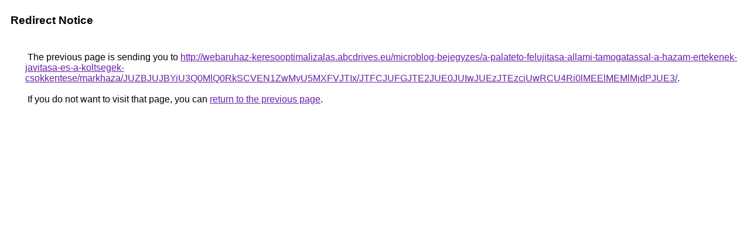

--- FILE ---
content_type: text/html; charset=UTF-8
request_url: https://maps.google.co.kr/url?q=http%3A%2F%2Fwebaruhaz-keresooptimalizalas.abcdrives.eu%2Fmicroblog-bejegyzes%2Fa-palateto-felujitasa-allami-tamogatassal-a-hazam-ertekenek-javitasa-es-a-koltsegek-csokkentese%2Fmarkhaza%2FJUZBJUJBYiU3Q0MlQ0RkSCVEN1ZwMyU5MXFVJTIx%2FJTFCJUFGJTE2JUE0JUIwJUEzJTEzciUwRCU4Ri0lMEElMEMlMjdPJUE3%2F
body_size: 562
content:
<html lang="en"><head><meta http-equiv="Content-Type" content="text/html; charset=UTF-8"><title>Redirect Notice</title><style>body,div,a{font-family:Roboto,Arial,sans-serif}body{background-color:var(--xhUGwc);margin-top:3px}div{color:var(--YLNNHc)}a:link{color:#681da8}a:visited{color:#681da8}a:active{color:#ea4335}div.mymGo{border-top:1px solid var(--gS5jXb);border-bottom:1px solid var(--gS5jXb);background:var(--aYn2S);margin-top:1em;width:100%}div.aXgaGb{padding:0.5em 0;margin-left:10px}div.fTk7vd{margin-left:35px;margin-top:35px}</style></head><body><div class="mymGo"><div class="aXgaGb"><font style="font-size:larger"><b>Redirect Notice</b></font></div></div><div class="fTk7vd">&nbsp;The previous page is sending you to <a href="http://webaruhaz-keresooptimalizalas.abcdrives.eu/microblog-bejegyzes/a-palateto-felujitasa-allami-tamogatassal-a-hazam-ertekenek-javitasa-es-a-koltsegek-csokkentese/markhaza/JUZBJUJBYiU3Q0MlQ0RkSCVEN1ZwMyU5MXFVJTIx/JTFCJUFGJTE2JUE0JUIwJUEzJTEzciUwRCU4Ri0lMEElMEMlMjdPJUE3/">http://webaruhaz-keresooptimalizalas.abcdrives.eu/microblog-bejegyzes/a-palateto-felujitasa-allami-tamogatassal-a-hazam-ertekenek-javitasa-es-a-koltsegek-csokkentese/markhaza/JUZBJUJBYiU3Q0MlQ0RkSCVEN1ZwMyU5MXFVJTIx/JTFCJUFGJTE2JUE0JUIwJUEzJTEzciUwRCU4Ri0lMEElMEMlMjdPJUE3/</a>.<br><br>&nbsp;If you do not want to visit that page, you can <a href="#" id="tsuid_gRZuaY_WBseqp84Pi5m5iAE_1">return to the previous page</a>.<script nonce="9L7e31HAvFZhVeyJx4FcZA">(function(){var id='tsuid_gRZuaY_WBseqp84Pi5m5iAE_1';(function(){document.getElementById(id).onclick=function(){window.history.back();return!1};}).call(this);})();(function(){var id='tsuid_gRZuaY_WBseqp84Pi5m5iAE_1';var ct='originlink';var oi='unauthorizedredirect';(function(){document.getElementById(id).onmousedown=function(){var b=document&&document.referrer,a="encodeURIComponent"in window?encodeURIComponent:escape,c="";b&&(c=a(b));(new Image).src="/url?sa=T&url="+c+"&oi="+a(oi)+"&ct="+a(ct);return!1};}).call(this);})();</script><br><br><br></div></body></html>